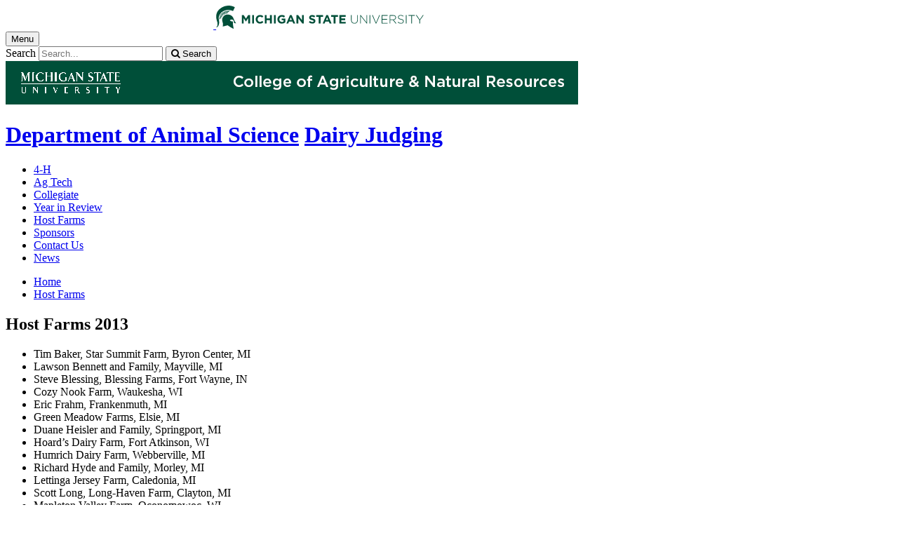

--- FILE ---
content_type: text/html;charset=UTF-8
request_url: https://www.canr.msu.edu/dairyjudging/Host-Farms/host-farms-2013
body_size: 7938
content:

<!doctype html>


                
      <html class="no-js" lang="en-us">
        





		    		





 
      	    												    	







						



												

             
	                                      
	
	


	

	








					
						
	 	  	  	  	  	  	  

      
        
<head>

<meta name="google-site-verification" content="W_fNZVvBvrC-T8ALqUVOZ9-9l5DKOiKZPsqOj_ivzGo">
<meta name="msvalidate.01" content="5DC6B98B9F1DF8E1632E3F23703570EB">


<meta charset="utf-8">
<meta http-equiv="x-ua-compatible" content="ie=edge">
<meta name="viewport" content="width=device-width, initial-scale=1">
<meta content="unsafe-url" name="referrer">
<title>Host Farms 2013 - Dairy Judging</title>

  <meta property="og:type" content="article">

<meta property="og:site_name" content="Dairy Judging">
  <meta property="og:title" content="Host Farms 2013">
  <meta name="twitter:title" content="Host Farms 2013">
<meta name="twitter:card" content="summary">
<meta name="twitter:site" content="@MSUAnSci">
                    <link rel="canonical" href="https://www.canr.msu.edu/dairyjudging/Host-Farms/host-farms-2013">
        <meta property="og:url" content="https://www.canr.msu.edu/dairyjudging/Host-Farms/host-farms-2013">
    
            <meta name="description" content="">
<meta property="og:description" content="">
<meta name="twitter:description" content="">

  <meta name="keywords" content=" ">
        
        <script>(function(w,d,s,l,i){w[l]=w[l]||[];w[l].push({'gtm.start':
  new Date().getTime(),event:'gtm.js'});var f=d.getElementsByTagName(s)[0],
  j=d.createElement(s),dl=l!='dataLayer'?'&l='+l:'';j.async=true;j.src=
  '//www.googletagmanager.com/gtm.js?id='+i+dl;f.parentNode.insertBefore(j,f);
  })(window,document,'script','dataLayer','GTM-W3D32H');</script>

<script async src="https://www.googletagmanager.com/gtag/js?id=G-D7271B6VVJ"></script>
<script>
  window.dataLayer = window.dataLayer || [];
  function gtag(){dataLayer.push(arguments);}
  gtag('js', new Date());

  gtag('config', 'G-D7271B6VVJ');
</script>
    
      <link rel="stylesheet" type="text/css" href="https://msu-p-001.sitecorecontenthub.cloud/api/public/content/1a1d46b45afb40eda6ebf4ed44077295%22">
    <link rel="stylesheet" href="/application/themes/canr-msu/scss/vendor.min.css">
    <link rel="stylesheet" href="/application/themes/canr-msu/scss/main.dotsass" type="text/css">
  <!-- link rel="stylesheet" href="${dotTheme.path}scss/main.dotsass" type="text/css"/ -->
      <link rel="stylesheet" href="/application/themes/canr-msu/scss/print.min.css" media="print">
  <link rel="icon" href="//cdn.cabs.msu.edu/brand/images/favicon.ico">

    <link rel="stylesheet" href="https://cdnjs.cloudflare.com/ajax/libs/font-awesome/4.7.0/css/font-awesome.min.css">


<script src='https://www.google.com/recaptcha/api.js'></script>
</head>
<!-- Server Inode: 985af559-->


<body  class="template template--child template--child-photo dairyjudging  " >

<noscript><iframe src="//www.googletagmanager.com/ns.html?id=GTM-W3D32H" height="0" width="0" style="display:none;visibility:hidden"></iframe></noscript>

    
<div class="off-canvas-wrapper">
  <div class="off-canvas-absolute position-right is-closed gtm-offcanvas-nav gtm-conversions-flyover" id="offCanvas" data-off-canvas aria-live="polite" aria-relevant="additions removals"
  aria-hidden="true">
      </div>

  <div class="off-canvas-content" data-off-canvas-content aria-live="polite" aria-relevant="additions removals" aria-hidden="false">


    <header id="header" class=" gtm-conversions-header">
  <div class="template__header">

    <div class="template__sticky-header">
      <div class="grid-container">
        <div class="grid-x grid-margin-x">

                    
          <!-- MSU Logo and text -->
          <div class="cell small-6">
            <a href="https://msu.edu/" data-gtmconversions="logo-msu">
              <img alt="Michigan State University" src="//cdn.cabs.msu.edu/brand/images/masthead-helmet-white.svg" class="template__logo masthead-reg">
              <img alt="Michigan State University" src="//cdn.cabs.msu.edu/brand/images/masthead-helmet-green.svg" class="template__logo masthead-sticky">
            </a>
          </div>

          <div class="cell small-6 show-for-large template__utilities">

            <!-- Hamburger Button on mobile only -->
            <button type="button" class="hamburger hamburger--squeeze" id="btn-hamburger" data-toggle="offCanvas" data-gtmconversions="open-flyout">
              <span class="show-for-sr">Menu</span>
              <span class="hamburger-box gtm-hamburger-box">
                <span class="hamburger-inner gtm-hamburger-inner"></span>
              </span>
            </button>

            <!-- Search Box -->
            <div id="search" class="js-initial-load template__search">
              <form action="/search" role="search">
                <input name="siteContext" type="hidden" value="dairyjudging">
                <input type="hidden" name="siteTitle" value="Dairy Judging">
                <input type="hidden" name="searchbox-type" id="searchbox-type" value="">
                <label class="invisible" for="q">Search</label>
                <input id="q" name="q" autocomplete="off" oninput="searchSuggest()" list="suggested-terms" placeholder="Search..." value="">
                <button id="btn_search" type="submit" value="search" data-gtmconversions="button-search" data-eventvalue="20"><i class="fa fa-search" aria-hidden="true"></i> <span class="show-for-sr">Search</span></button>
                <div id="searchSuggestion"></div>
              </form>
            </div>
          </div>
        </div>
      </div>
    </div>
  </div>

<div class="print-header">
                              <img src="/framework/images/canr-print-header.png" alt="">
              </div>

  <div class="grid-container">
    <div class="grid-x grid-margin-x">
      <div id="site-title-wrapper" class="cell large-8 site-title-wrapper">
        









        <h1 id="site-title">    <a href="/ans/" data-gtmconversions="title-parent">Department of Animal Science</a>            <span><a href="/dairyjudging/" data-gtmconversions="title-site">Dairy Judging</a></span>
    </h1>
      </div>
    </div>
  </div>

  <div id="desktop-nav" class="gtm-primary-desktop-nav">
  <div class="grid-container set-row-width-100">
    <div class="grid-x grid-margin-x">
      <div class="cell large-12" id="main-menu-wrapper">

        <nav id="main-menu" aria-label="Primary navigation" >
          <ul>

                                                    <li class=""><a href="/dairyjudging/4-H" target="_self" data-gtmconversions="navigation">4-H</a></li>
                            <li class=""><a href="/dairyjudging/Ag-Tech" target="_self" data-gtmconversions="navigation">Ag Tech</a></li>
                            <li class=""><a href="/dairyjudging/Collegiate" target="_self" data-gtmconversions="navigation">Collegiate</a></li>
                            <li class=""><a href="/dairyjudging/Year-in-Review" target="_self" data-gtmconversions="navigation">Year in Review</a></li>
                            <li class="current"><a href="/dairyjudging/Host-Farms" target="_self" data-gtmconversions="navigation">Host Farms</a></li>
                            <li class=""><a href="/dairyjudging/Sponsors" target="_self" data-gtmconversions="navigation">Sponsors</a></li>
                            <li class=""><a href="/dairyjudging/contact" target="_self" data-gtmconversions="navigation">Contact Us</a></li>
                            <li class=""><a href="/dairyjudging/News" target="_self" data-gtmconversions="navigation">News</a></li>
              
                      </ul>
        </nav>
      </div>
                </div>
  </div>
</div>

</header>
                <!-- TAG INFO! -->
        <div class="template__photo gtm-conversions-banner" style="background-image:  url(/dA/9273517f-09e3-4f64-947a-cbc3f964b1ab/childBannerImage/,Crop,Jpeg/resize_w/4000/crop_w/4000/crop_h/500/crop_x/0/crop_y/0/jpeg/jpeg_q/70)">
    
      
        
        
        
    
  </div>
  
        <main id="content">
    <div class="grid-container">
        <div class="grid-x grid-margin-y">
                           <div class="cell auto">
                              
<div class="grid-container" id="breadcrumbs">
  <div class="grid-x grid-margin-x">
    <div class="cell small-12">
      <nav aria-label="Breadcrumb menu">
      <ul>
        <li><a href="/dairyjudging" data-gtmconversions="breadcrumbs"><span class="show-for-sr">Home</span></a></li>
                                                                                           <li>
                <a href="/dairyjudging/Host-Farms" data-gtmconversions="breadcrumbs">Host Farms</a>
              </li>
                                                                </ul>
      </nav>
    </div>
  </div>
</div>
                
                                
                                    <div class="grid-container">
                        <div class="grid-x grid-margin-x">
                            <div class="cell small-12">
                                <h2>Host Farms 2013</h2>
                            </div>
                        </div>
                    </div>
                
                                <div class="grid-container">
    <div class="grid-x grid-margin-x">
    <div class="cell small-12 ">
  <div class="body-wrapper">
    <ul>
<li>Tim Baker, Star Summit Farm, Byron Center, MI</li>
<li>Lawson Bennett and Family, Mayville, MI</li>
<li>Steve Blessing, Blessing Farms, Fort Wayne, IN</li>
<li>Cozy Nook Farm, Waukesha, WI</li>
<li>Eric Frahm, Frankenmuth, MI</li>
<li>Green Meadow Farms, Elsie, MI</li>
<li>Duane Heisler and Family, Springport, MI</li>
<li>Hoard&rsquo;s Dairy Farm, Fort Atkinson, WI</li>
<li>Humrich Dairy Farm, Webberville, MI</li>
<li>Richard Hyde and Family, Morley, MI</li>
<li>Lettinga Jersey Farm, Caledonia, MI</li>
<li>Scott Long, Long-Haven Farm, Clayton, MI</li>
<li>Mapleton Valley Farm, Oconomowoc, WI</li>
<li>Paul and Sherry Meyer, Byron Center, MI</li>
<li>MSU Dairy Farm, East Lansing, MI</li>
<li>Nugent and McCauley Families, Lowell, MI</li>
<li>Ocean-View Farm, Deerfield, WI</li>
<li>Max Paul and Family, Paul Farms, Goshen, IN</li>
<li>Reed Dairy Farm, Owosso, MI</li>
<li>Scholten Dairy, Lake Mills, WI</li>
<li>Sunshine Genetics, Whitewater, WI</li>
<li>T &amp; H Dairy Farm, Fowler, MI</li>
<li>Richard Thomas, Middlebury, IN</li>
<li>VanBuskirk Family, Carleton, MI</li>
<li>Westendorp Family, Nashville, MI</li>
<li>Winterfield Holsteins, Bott Family, Wheeler, MI</li>
</ul>
  </div>
</div>
  </div>
</div>

                            </div>
                <div class="cell  large-4  show-for-large contextual-nav contextual-nav__sidebar gtm-conversions-sidebar">
  <div>
        <h3><a href="/dairyjudging/Host-Farms" class="contextual-nav__drawer__link" data-gtmconversions="open-drawer">Host Farms</a></h3>
    <nav aria-label="Contextual navigation">

        
        <ul>

                                        <li class="level_1 current "><a href="/dairyjudging/Host-Farms/host-farms-2013" target="_self" data-gtmconversions="subpage">Host Farms 2013</a></li>
                      <li class="level_1 "><a href="/dairyjudging/Host-Farms/host-farms-2014" target="_self" data-gtmconversions="subpage">Host Farms 2014</a></li>
                      <li class="level_1 "><a href="/dairyjudging/Host-Farms/host-farms-2015" target="_self" data-gtmconversions="subpage">Host Farms 2015</a></li>
                      <li class="level_1 "><a href="/dairyjudging/Host-Farms/host-farms-2016" target="_self" data-gtmconversions="subpage">Host Farms 2016</a></li>
                      <li class="level_1 "><a href="/dairyjudging/Host-Farms/host-farms-2017" target="_self" data-gtmconversions="subpage">Host Farms 2017</a></li>
                      <li class="level_1 "><a href="/dairyjudging/Host-Farms/host-farms-2018" target="_self" data-gtmconversions="subpage">Host Farms 2018</a></li>
                      <li class="level_1 "><a href="/dairyjudging/Host-Farms/host-farms-2019" target="_self" data-gtmconversions="subpage">Host Farms 2019</a></li>
                  
        
                        
        
        
        
        
        


        
        
                </ul>
    </nav>
  </div>
</div>
                    </div>
    </div>
</main>

      <!-- Dialog window code -->
      <div class="dialog" role="dialog">
        <div class="dialog__window">
          <div class="dialog__close">
            <button class="button secondary" onClick="">X Close</button>
          </div>
          <div class="dialog__content">
            <figure class='dialog__figure' aria-hidden="true">
              <img>
              <figcaption></figcaption>
            </figure>
          </div>
          <div class="dialog__prevNext" aria-hidden="true">
            <button class='button secondary gallery__prev'>&laquo; Previous</button>
            <button class='button secondary gallery__next'>Next &raquo;</button>
          </div>
        </div>
        <div class="dialog__mask"></div>
      </div>

              







<footer class="footer gtm-conversions-footer" >

      <div id="footer-social" class="footer__social  fs-page">

            <!-- footer: using tag information -->
      
      <div class="grid-container">
        <div class="grid-x grid-margin-x">
          <div class="cell small-12">
            <ul id="social">
                                                        <li class="facebook"><a href="https://www.facebook.com/MichiganDairyYouthProgram" data-gtmconversions="socialmedia-site"><img src="/contentAsset/raw-data/4e278cd5-26b5-4996-ace2-f3dd2c81d85b/fileAsset/" alt="follow us on facebook"></a></li>                                        </ul>
          </div>
        </div>
      </div>
    </div>
  

    <div class="grid-container footer__standard" style="margin-top: 40px;">
    <div class="grid-x grid-margin-x">
  
      
    <div class="cell small-12 large-4 footer__wordmark">
      <a href="https://msu.edu/" data-gtmconversions="logo-msu"> <img class="screen-msuwordmark" alt="Michigan State University" src="//cdn.cabs.msu.edu/brand/images/msu-wordmark-green.svg"></a>
    </div>
    <div class="cell small-12 large-8 footer__info">
      <ul class="footer__info__links">
                  <li>Call Us: <a href="tel:517-355-8383"><strong>517-355-8383</strong></a></li>            <li><a href="https://www.canr.msu.edu/dairyjudging/contact" data-gtmconversions="footerlink">Contact Information</a></li>
            <li><a href="/sitemap?siteContext=dairyjudging" data-gtmconversions="footerlink">Sitemap</a></li>
                  <li><a href="/accessibility" data-gtmconversions="footerlink">Accessibility</a></li>
          <li><a href="/privacy" data-gtmconversions="footerlink">Privacy</a></li>
                </ul>
      <ul class="footer__info__msu">
        <li>Call MSU: <a href="tel:+15173551855" data-gtmconversions="footerlink"><strong>(517) 355-1855</strong></a></li>
        <li>Visit: <strong><a href="http://msu.edu/" data-gtmconversions="footerlink">msu.edu</a></strong></li>
        <li><a href="https://civilrights.msu.edu/policies/index.html" data-gtmconversions="footerlink"><strong>Notice of Nondiscrimination</strong></a></li>
      </ul>
      <ul class="footer__info__copyright">
        <li><strong>Spartans Will</strong>.</li>
        <li>© Michigan State University</li>
      </ul>
    </div>
  </div> </div> 

<div class="row print-footer">
  <div class="small-12 columns" style="margin-bottom: 20px;">
                  <img src="/framework/images/canr-print-footer.png" alt="">
            </div>
  <div class="small-12 columns">
    <div class="print-disclaimer">
            <p>Issued in furtherance of MSU Extension work, acts of May 8 and June 30, 1914, in cooperation with the U.S. Department of Agriculture. Quentin Tyler, Director, MSU Extension, East Lansing, MI 48824. This information is for educational purposes only. Reference to commercial products or trade names does not imply endorsement by MSU Extension or bias against those not mentioned.</p>
<p>The 4-H Name and Emblem have special protections from Congress, protected by code 18 USC 707.</p>
<p>We comply with the Federal Trade Commission <a href="https://www.ftc.gov/enforcement/rules/rulemaking-regulatory-reform-proceedings/childrens-online-privacy-protection-rule">1998 Children&rsquo;s Online Privacy Protection Act (COPPA)</a>.</p>
    </div>
  </div>
</div>
</footer>

<!-- Mobile Toolbar -->
<nav id="mobile-nav" class="mobile-nav hide-for-large gtm-primary-mobile-nav gtm-conversions-mobilenav" >
  <button id="js-searchButton" aria-label="mobile search" class="mobile-nav__search-button" data-gtmconversions="mobilenav-button-search" data-canr-language-close="Close">
    <span id="js-mobileNavMag" class="mobile-nav__icon mobile-nav__magnifying-glass" aria-hidden="true">
      <span class="circle"></span>
      <span class="handle"></span>
    </span>
        Search
      </button>

  <button id="js-menuButton" aria-label="mobile menu" class="mobile-nav__search-button" data-gtmconversions="mobilenav-button-menu" data-canr-language-close="Close">
    <span id="js-mobileNavHamburger" class="mobile-nav__icon mobile-nav__hamburger">
      <span class="bar bar--one"></span>
      <span class="bar bar--two"></span>
      <span class="bar bar--three"></span>
    </span>
    Menu
  </button>

  <button id="js-shareButton" aria-label="mobile share" class="mobile-nav__share-button" data-gtmconversions="mobilenav-button-share" data-canr-language-close="Close" style="text-transform: capitalize;">
    <span id="js-mobileNavShare" class="mobile-nav__icon mobile-nav__share">
      <span class="circle circle--one"></span>
      <span class="bar bar--one"></span>
      <span class="circle circle--two"></span>
      <span class="bar bar--two"></span>
      <span class="circle circle--three"></span>
    </span>
    Share
  </button>
</nav>

<div id="js-mobile-searchBar" style="display: none;">
  <div class="mobile-nav__searchbar gtm-conversions-mobilesearch" >
    <div id="searchWrapper">
      













<style media="screen">
    .hintText {font-size: 0.75rem; font-style: italic;}
</style>

<form action="/search#results" method="get" id="searchWidget">
	    	        
	        	        	        	    
	    
		
		<input name="siteContext" type="hidden" value="dairyjudging">
	    
		
		
			<div id="filterWrapper">
				<div id="filterScroll">
					<label for="mobileSearchBox">Search for</label> <input name="q" id="mobileSearchBox" type="text" placeholder="Search" value="">
					<div id="mobileSearchFilters"></div>
				</div>
			</div>

			<fieldset name="contentTypeOption" id="contentTypeOption" class="mobile-filters">
				<legend>Filter by content type</legend>
				<div class="radio-wrap">
					<input type="radio" id="all_search" name="content_search_radio" value="" onchange="toggleFilters()">
					<label class="label_for_radio_search" for="all_search">All Content</label>
				</div>
				<div class="radio-wrap">
					<input type="radio" id="article_search" name="content_search_radio" value="Article,DigitalDocument" onchange="toggleFilters()">
					<label class="label_for_radio_search" for="article_search">Articles</label>
				</div>
				<div class="radio-wrap">
					<input type="radio" id="course_search" name="content_search_radio" value="Course" onchange="toggleFilters()">
					<label class="label_for_radio_search" for="course_search">Courses</label>
				</div>
				<div class="radio-wrap">
					<input type="radio" id="event_search" name="content_search_radio" value="calendarEvent" onchange="toggleFilters()">
					<label class="label_for_radio_search" for="event_search">Events</label>
				</div>
				<div class="radio-wrap">
					<input type="radio" id="person_search" name="content_search_radio" value="Person" onchange="toggleFilters()">
					<label class="label_for_radio_search" for="person_search">People</label>
				</div>
				<div class="radio-wrap">
					<input type="radio" id="podcast_search" name="content_search_radio" value="AudioObject" onchange="toggleFilters()">
					<label class="label_for_radio_search" for="podcast_search">Podcasts</label>
				</div>
				<div class="radio-wrap">
					<input type="radio" id="publication_search" name="content_search_radio" value="DigitalDocument,Publication" onchange="toggleFilters()">
					<label class="label_for_radio_search" for="publication_search">Publications</label>
				</div>
				<div class="radio-wrap">
					<input type="radio" id="recipe_search" name="content_search_radio" value="Recipe" onchange="toggleFilters()">
					<label class="label_for_radio_search" for="recipe_search">Recipes</label>
				</div>
				<div class="radio-wrap">
					<input type="radio" id="video_search" name="content_search_radio" value="VideoObject" onchange="toggleFilters()">
					<label class="label_for_radio_search" for="video_search">Videos</label>
				</div>
			</fieldset>

	<div class="searchClearSubmit" id="searchClearSubmit">
    	<input type="submit" data-gtmconversions="button-search" name="search" value="Search" class="button">
	</div>
</form>


	        <script type="text/javascript">

				const toggleFilters = () => {
					var radioButtons = document.querySelectorAll('input[name=content_search_radio]');
					var searchWrapper = document.getElementById('searchWrapper');
					let filterHeight = window.innerHeight;

					radioButtons.forEach(radioButton => {
						// remove all checked attributes
						radioButton.removeAttribute('checked');

						// Then set checked on the one we are loading
						if ( radioButton.checked )  {
							radioButton.setAttribute('checked', '')
							loadCatsMobile(radioButton.value);
						}
					});

					setFilterFormHeight();
				}

	            function loadCatsMobile(value) {
					var contentTypeArray = [];
	                var xhttp = new XMLHttpRequest();
	                xhttp.onreadystatechange = function(){
	                    if (this.readyState == 4 && this.status == 200){
	                        document.getElementById("mobileSearchFilters").innerHTML = this.responseText;
	                        if(value == "calendarEvent"){
	                            	  
  

            	    	    		  		  	  	  		  		  		  	      
              
        
          var checkbox = document.getElementById("proximity");
var latLong = document.getElementById("latLong");
var errorMessage = document.getElementById("errorMessage");
var browser = document.getElementById("browser");
var geoLocation = document.getElementById("geoLocation");
var checkAddress = document.getElementById("proximityInput");

checkbox.addEventListener("click",getLocation);
function getLocation() {
    if(navigator.geolocation){
        if(checkbox.checked == true){
            geoLocation.style.display = "block";
            browser.addEventListener("click",browserLocation);
            function browserLocation(){
                if (browser.checked == true) {
                    console.log("browser checked");
                    navigator.geolocation.getCurrentPosition(showPosition, showError);
                }
            }
        } else{
            geoLocation.style.display = "none";
            latLong.value = "";
            browser.checked = false;
            console.log("cleared");
            //errorMessage.innerHTML = "";
        }
    } else{
        errorMessage.innerHTML = "Geolocation is not supported by this browser.";
    }
}

function showPosition(position) {
    latLong.value = position.coords.longitude +","+ position.coords.latitude;
    console.log(latLong.value);
    //errorMessage.innerHTML = "Find events near: <br> Latitude: " + position.coords.latitude + "<br>Longitude: " + position.coords.longitude;
}

function showError(error) {
  switch(error.code) {
    case error.PERMISSION_DENIED:
        console.log("denied");
      errorMessage.innerHTML = "User denied the request for Geolocation."
      break;
    case error.POSITION_UNAVAILABLE:
      errorMessage.innerHTML = "Location information is unavailable."
      break;
    case error.TIMEOUT:
      errorMessage.innerHTML = "The request to get user location timed out."
      break;
    case error.UNKNOWN_ERROR:
      errorMessage.innerHTML = "An unknown error occurred."
      break;
  }
}
    
    

  
  	                        }
	                    }
	                };
	                xhttp.open("GET", "https://www.canr.msu.edu/framework/search/site-searchcategories?contentTypeQuery="+value+"&mobile=true&tag=", true);
	                xhttp.send();
	            }

				const loadCurrentFilter = () => {
					var currentFilter = "";
					document.querySelectorAll('input[name=content_search_radio]').forEach(radio => {
						if ( radio.value == currentFilter) {
							radio.setAttribute('checked', '');
							console.log("current filter checked:" + radio.checked);
						}
					})

					loadCatsMobile(currentFilter);
				}

				loadCurrentFilter();
	        </script>
    </div>
  </div>
</div>

<div id="js-mobile-menu" style="display: none;">
  <div class="mobile-nav__menu gtm-conversions-mobilemenu" >
    <a href="https://msu.edu/" data-gtmconversions="logo-msu">
      <img alt="Michigan State University green logo graphic" src="//cdn.cabs.msu.edu/brand/images/masthead-helmet-green.svg" class="template__logo">
    </a>
    









    <h3 class="mobile-nav__site-title">    <a href="/ans/" data-gtmconversions="title-parent">Department of Animal Science</a>            <span><a href="/dairyjudging/" data-gtmconversions="title-site">Dairy Judging</a></span>
    </h3>
    
            <nav class="mobile-nav__breadcrumbs" aria-label="Breadcrumb menu mobile">
      <ul>
        <li><a href="/dairyjudging" data-gtmconversions="breadcrumbs"><span class="show-for-sr">Home</span></a></li>
                                                                                                                  <li><a href="/dairyjudging/Host-Farms" data-gtmconversions="breadcrumbs">Host Farms</a></li>
                                                                  </ul>
    </nav>
    
    <nav class="mobile-nav__contextual" aria-label="Contextual navigation">

            
      <ul>
                <li>
          <h4>
                      Host Farms</h4>
        </li>

                  
            
                                                <li class="level_1 current "><a href="/dairyjudging/Host-Farms/host-farms-2013" target="_self" data-gtmconversions="subpage">Host Farms 2013</a></li>
                      <li class="level_1 "><a href="/dairyjudging/Host-Farms/host-farms-2014" target="_self" data-gtmconversions="subpage">Host Farms 2014</a></li>
                      <li class="level_1 "><a href="/dairyjudging/Host-Farms/host-farms-2015" target="_self" data-gtmconversions="subpage">Host Farms 2015</a></li>
                      <li class="level_1 "><a href="/dairyjudging/Host-Farms/host-farms-2016" target="_self" data-gtmconversions="subpage">Host Farms 2016</a></li>
                      <li class="level_1 "><a href="/dairyjudging/Host-Farms/host-farms-2017" target="_self" data-gtmconversions="subpage">Host Farms 2017</a></li>
                      <li class="level_1 "><a href="/dairyjudging/Host-Farms/host-farms-2018" target="_self" data-gtmconversions="subpage">Host Farms 2018</a></li>
                      <li class="level_1 "><a href="/dairyjudging/Host-Farms/host-farms-2019" target="_self" data-gtmconversions="subpage">Host Farms 2019</a></li>
                  
        
                
                
                
                
                
                
                
                
                
                                  </ul>
    </nav>
  </div>
</div>

<div id="js-mobile-share" style="display: none;">
  <div class="mobile-nav__share gtm-conversions-mobileshare" >
    <!-- Set URL for sharing content -->
        
      


<ul class="social-share-buttons">
  <li><a href="https://www.facebook.com/sharer.php?u=https://www.canr.msu.edu/dairyjudging/Host-Farms/host-farms-2013" class="facebook button" data-gtmconversions="share-facebook"><img src="/contentAsset/raw-data/4e278cd5-26b5-4996-ace2-f3dd2c81d85b/fileAsset/" alt="share this on facebook">Share</a></li>
  <li><a href="https://twitter.com/share?url=https://www.canr.msu.edu/dairyjudging/Host-Farms/host-farms-2013&text=Host%20Farms%202013" class="twitter button" data-gtmconversions="share-twitter"><img src="/contentAsset/raw-data/0c5b58aa-4b46-4dc3-a03e-81d2b9b53ca3/fileAsset/" alt="share this on twitter">Tweet</a></li>
  <li><a href="https://pinterest.com/pin/create/bookmarklet/?media=&url=https://www.canr.msu.edu/dairyjudging/Host-Farms/host-farms-2013&description=Host%20Farms%202013" class="pinterest button" data-gtmconversions="share-pinterest"><img src="/contentAsset/raw-data/65ba9048-07e2-4401-abff-4f888ffa3b43/fileAsset/" alt="save to Pinterest">Save</a></li>
  <li><a href="https://www.linkedin.com/shareArticle?url=https://www.canr.msu.edu/dairyjudging/Host-Farms/host-farms-2013&title=Host%20Farms%202013" class="linkedin button" data-gtmconversions="share-linkedin"><img src="/contentAsset/raw-data/339d69f7-7af4-49be-aac3-1a8ecf659545/fileAsset/byInode/1" alt="share this on linkedin">Share</a></li>
  <li><a href="#" class="print button" onclick="window.print();return false;" data-gtmconversions="share-print"><img src="/contentAsset/image/a881a763-3dbe-4d49-bfd3-e5f6a968bae6/fileAsset/filter/Resize/resize_w/12/resize_h/12" alt="print this page">Print</a></li>
  <li><a href="mailto:?subject=Check%20this%20out%20from%20MSU%20CANR&amp;body=Check%20out%20this%20site%20https://www.canr.msu.edu/dairyjudging/Host-Farms/host-farms-2013." class="email button" data-gtmconversions="share-email"><img src="/contentAsset/image/d79fdb33-136b-400d-b256-f76058989639/fileAsset/filter/Resize/resize_w/12/resize_h/12" alt="Email this page">Email</a></li>
</ul>
  </div>
</div>

<script src="/application/themes/canr-msu/js/vendor.min.js"></script> <script src="/application/themes/canr-msu/js/main.min.js"></script>



<!-- Audio Button Click Tracking -->
<script type="text/javascript" src=/framework/js/audioClickTracker.js></script>



<!-- =============================================== -->

    <script>
    (function(i,s,o,g,r,a,m){i['GoogleAnalyticsObject']=r;i[r]=i[r]||function(){
    (i[r].q=i[r].q||[]).push(arguments)},i[r].l=1*new Date();a=s.createElement(o),
    m=s.getElementsByTagName(o)[0];a.async=1;a.src=g;m.parentNode.insertBefore(a,m)
    })(window,document,'script','https://www.google-analytics.com/analytics.js','ga');

    ga('create', '', 'auto');
    ga('set', {
      'contentGroup1': "Dairy Judging",
      'dimension1' : "Dairy Judging"
    });

    ga('send', 'pageview');
  </script>

  <script>
    gtag('set', {
                  'content_group5':'|dairy judging|farms|',
        'dimension5':'|dairy judging|farms|',
              'dimension8':'none'
        });

    dataLayer.push(
      {"event": "page-loaded-with-parameters"}
    );

    gtag('config', 'UA-23758824-47', {'cookie_domain': 'msu.edu', 'content_group1':"Dairy Judging"});
  </script>


          </div><!-- off-canvas-content -->
  </div><!---off canvas-wrapper -->


<script type="text/javascript" src="/_Incapsula_Resource?SWJIYLWA=719d34d31c8e3a6e6fffd425f7e032f3&ns=1&cb=1636293645" async></script></body>
</html>